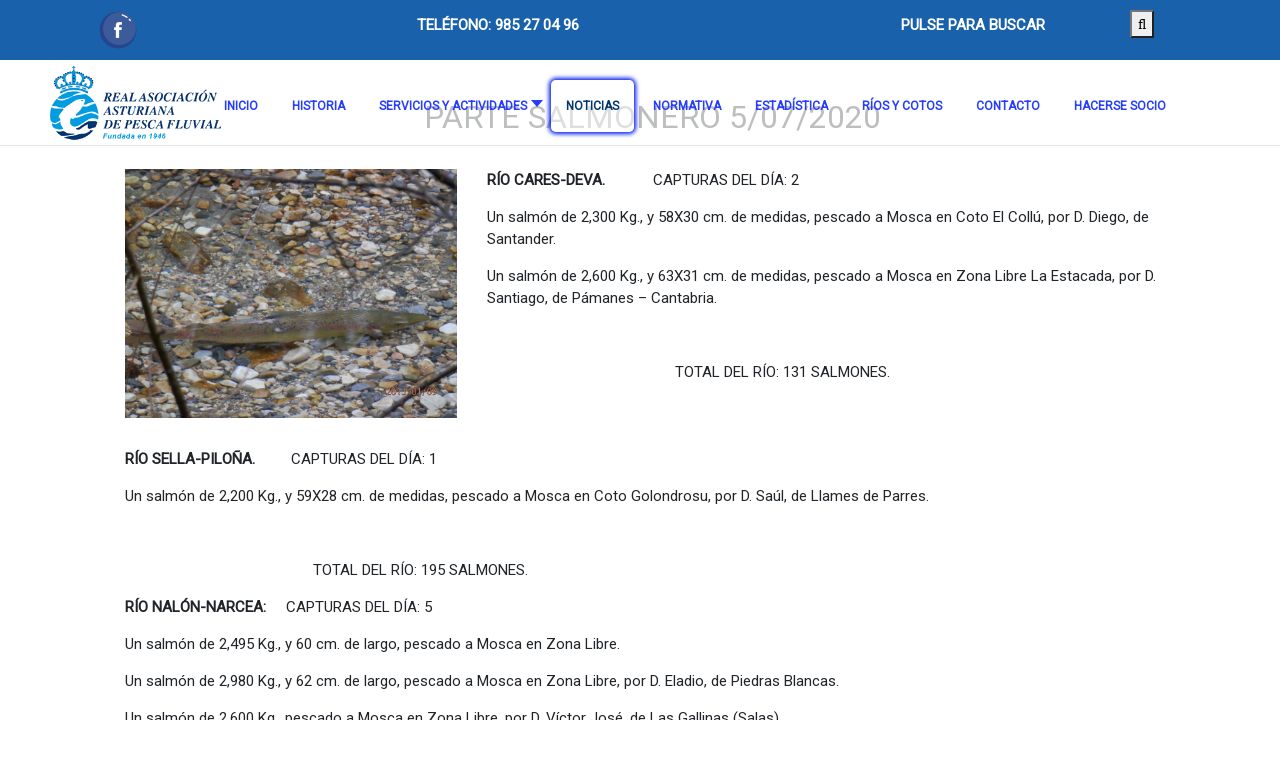

--- FILE ---
content_type: text/html; charset=utf-8
request_url: https://www.asturianadepesca.com/index.php/noticias?view=article&id=54:parte-salmonero-5-07-2020&catid=8
body_size: 16444
content:
<!DOCTYPE html>
<html xmlns="http://www.w3.org/1999/xhtml" class="j4" xml:lang="es-es" lang="es-es" dir="ltr">

<head>
  
  <meta charset="utf-8">
	<meta name="author" content="Paloma">
	<meta name="generator" content="Joomla! - Open Source Content Management">
	<title>PARTE SALMONERO 5/07/2020</title>
	<link href="/images/logo-transparente-favicon.png" rel="shortcut icon" type="image/vnd.microsoft.icon">
<link href="/media/plg_system_itcs_scroll2top/css/plg_scroll2top.css?85e8a0c20c0ea2c0eb1e277d306c411a" rel="stylesheet" />
	<link href="/media/plg_system_itcs_scroll2top/css/ionicons.min.css?85e8a0c20c0ea2c0eb1e277d306c411a" rel="stylesheet" />
	<link href="/media/vendor/joomla-custom-elements/css/joomla-alert.min.css?0.2.0" rel="stylesheet" />
	<link href="/media/t4/optimize/css/8084f9d9af01005adba8bf2a213f12d8.css?6b5f7b9d2f4b5c2920d04ef20df6d8bc" rel="stylesheet" />
	<link href="https://fonts.googleapis.com/css?family=Roboto%3A" rel="stylesheet" />
	<link href="/plugins/system/cookiespolicynotificationbar/assets/css/cpnb-style.min.css" rel="stylesheet" media="all" />
	<link href="/plugins/system/cookiespolicynotificationbar/assets/css/balloon.min.css" rel="stylesheet" media="all" />
	<style>
		.snip1452.custom:hover,.scrollToTop.snip1452.custom:hover [class^="fa-"]::before,.scrollToTop.snip1452.custom:hover [class*="fa-"]::before{color: #ffffff;}
		.snip1452.custom:hover:after{border-color: #ffffff;}
		.scrollToTop{right: 20px;bottom: 20px;}
		.scrollToTop.snip1452::after{background-color: transparent;}		
		</style>
	<style>.sp-page-builder .page-content #section-id-1644415882762{padding-top:0px;padding-right:0px;padding-bottom:10px;padding-left:0px;margin-top:0px;margin-right:0px;margin-bottom:0px;margin-left:0px;box-shadow:0 0 0 0 #ffffff;}#column-id-1644344654383{box-shadow:0 0 0 0 #fff;}#sppb-addon-wrapper-1644344654390 {margin:0px 0px 10px 0px;}#sppb-addon-1644344654390 {box-shadow:0 0 0 0 #ffffff;}#sppb-addon-1644344654390 h2.sppb-addon-title {margin:0px 0px 30px 0px; text-transform:none; padding:0px 0px 0px 0px; }#column-id-1644344654384{box-shadow:0 0 0 0 #fff;}#sppb-addon-wrapper-1644344654393 {margin:0px 0px 30px 0px;}#sppb-addon-1644344654393 {box-shadow:0 0 0 0 #ffffff;}#sppb-addon-1644344654393 .sppb-addon-image-overlay{background-color:rgba(83, 168, 225, 0.5);}#column-id-1644344654385{box-shadow:0 0 0 0 #fff;}#sppb-addon-wrapper-1644344654396 {margin:0px 0px 30px 0px;}#sppb-addon-1644344654396 {box-shadow:0 0 0 0 #ffffff;}#column-id-1644344654386{box-shadow:0 0 0 0 #fff;}#sppb-addon-wrapper-1644344654399 {margin:0px 0px 30px 0px;}#sppb-addon-1644344654399 {box-shadow:0 0 0 0 #ffffff;}</style>
	<style>[data-id="maximenuck114"] .mobilemenuck-item-counter {
	display: inline-block;
	margin: 0 5px;
	padding: 10px;
	font-size: 12px;
	line-height: 0;
	background: rgba(0,0,0,0.3);
	color: #eee;
	border-radius: 10px;
	height: 20px;
	transform: translate(10px,-3px);
	box-sizing: border-box;
}/* Mobile Menu CK - https://www.joomlack.fr */
/* Automatic styles */

.mobilemenuck-bar {display:none;position:relative;left:0;top:0;right:0;z-index:100;}
.mobilemenuck-bar-title {display: block;}
.mobilemenuck-bar-button {cursor:pointer;box-sizing: border-box;position:absolute; top: 0; right: 0;line-height:0.8em;font-family:Segoe UI;text-align: center;}
.mobilemenuck {box-sizing: border-box;width: 100%;}
.mobilemenuck-topbar {position:relative;}
.mobilemenuck-title {display: block;}
.mobilemenuck-button {cursor:pointer;box-sizing: border-box;position:absolute; top: 0; right: 0;line-height:0.8em;font-family:Segoe UI;text-align: center;}
.mobilemenuck a {display:block;text-decoration: none;}
.mobilemenuck a:hover {text-decoration: none;}
.mobilemenuck .mobilemenuck-item > div {position:relative;}
.mobilemenuck-lock-button.mobilemenuck-button {right:45px}
.mobilemenuck-lock-button.mobilemenuck-button svg {max-height:50%;}
.mobilemenuck-lock-button.mobilemenuck-button::after {display: block;content: "";height: 100%;width: 100%;z-index: 1;position: absolute;top: 0;left: 0;}
.mobilemenuck[data-display="flyout"] {overflow: initial !important;}
.mobilemenuck[data-display="flyout"] .level1 + .mobilemenuck-submenu {position:absolute;top:0;left:auto;display:none;height:100vh;left:100%;}
.mobilemenuck[data-display="flyout"] .level2 + .mobilemenuck-submenu {position:absolute;top:0;left:auto;display:none;height:100vh;left:100%;}
.mobilemenuck[data-display="flyout"][data-effect*="slideright"] .level1 + .mobilemenuck-submenu {right:100%;left:auto;}
.mobilemenuck[data-display="flyout"][data-effect*="slideright"] .level2 + .mobilemenuck-submenu {right:100%;left:auto;}
@media screen and (max-width: 640px) {
.mobilemenuck[data-display="flyout"] .level1 + .mobilemenuck-submenu {position:static;width: initial !important;height: initial;}
}
@media screen and (max-width: 1000px) {
.mobilemenuck[data-display="flyout"] .level2 + .mobilemenuck-submenu {position:static;width: initial !important;height: initial;}
}
/* for accordion */
.mobilemenuck-togglericon:after {cursor:pointer;text-align:center;display:block;position: absolute;right: 0;top: 0;content:"+";}
.mobilemenuck .open .mobilemenuck-togglericon:after {content:"-";}

[data-id="maximenuck114"] .mobilemenuck-bar-title {
	background: #FFFFFF;
	color: #1A61AB;
	font-weight: bold;
	text-indent: 20px;
	line-height: 43px;
	font-size: 20px;
}

[data-id="maximenuck114"] .mobilemenuck-bar-title a {
	color: #1A61AB;
	font-weight: bold;
	text-indent: 20px;
	line-height: 43px;
	font-size: 20px;
}

[data-id="maximenuck114"] .mobilemenuck-bar-button {
	background: #1A61AB;
	height: 43px;
	width: 43px;
	color: #FFFFFF;
	margin-right: 0px;
	padding-top: 8px;
	text-align: center;
	font-size: 1.8em;
}

[data-id="maximenuck114"] .mobilemenuck-bar-button a {
	color: #FFFFFF;
	font-size: 1.8em;
}

[data-id="maximenuck114"].mobilemenuck {
	background: #FFFFFF;
	background: rgba(255,255,255,0.8);
	-pie-background: rgba(255,255,255,0.8);
	color: #FFFFFF;
	padding-bottom: 5px;
	font-weight: bold;
	font-size: 1.2em;
}

[data-id="maximenuck114"].mobilemenuck a {
	color: #FFFFFF;
	font-weight: bold;
	font-size: 1.2em;
}

[data-id="maximenuck114"] .mobilemenuck-title {
	background: #1A61AB;
	height: 43px;
	text-indent: 20px;
	line-height: 43px;
	font-size: 16px;
}

[data-id="maximenuck114"] .mobilemenuck-title a {
	text-indent: 20px;
	line-height: 43px;
	font-size: 16px;
}

[data-id="maximenuck114"] .mobilemenuck-button {
	height: 35px;
	width: 45px;
	color: #CCCCCC;
	line-height: 35px;
	font-size: 1.8EM;
}

[data-id="maximenuck114"] .mobilemenuck-button a {
	color: #CCCCCC;
	line-height: 35px;
	font-size: 1.8EM;
}

[data-id="maximenuck114"] .mobilemenuck-item > .level1 {
	background: #1A61AB;
	-moz-border-radius: 5px 5px 5px 5px;
	-o-border-radius: 5px 5px 5px 5px;
	-webkit-border-radius: 5px 5px 5px 5px;
	border-radius: 5px 5px 5px 5px;
	color: #FFFFFF;
	margin-top: 4px;
	margin-right: 4px;
	margin-bottom: 4px;
	margin-left: 4px;
	padding-left: 15px;
	line-height: 35px;
	font-size: 14px;
}

[data-id="maximenuck114"] .mobilemenuck-item > .level1 a {
	color: #FFFFFF;
	line-height: 35px;
	font-size: 14px;
}

[data-id="maximenuck114"] .mobilemenuck-item > .level1:hover, [data-id="maximenuck114"] .mobilemenuck-item > .level1.open {
	font-size: 14px;
}

[data-id="maximenuck114"] .mobilemenuck-item > .level1:hover, [data-id="maximenuck114"] .mobilemenuck-item > .level1.open a {
	font-size: 14px;
}

[data-id="maximenuck114"] .mobilemenuck-item > .level1.active {
	font-size: 14px;
}

[data-id="maximenuck114"] .mobilemenuck-item > .level1.active a {
	font-size: 14px;
}

[data-id="maximenuck114"] .mobilemenuck-item > .level2 {
	background: #FFFFFF;
	-moz-border-radius: 5px 5px 5px 5px;
	-o-border-radius: 5px 5px 5px 5px;
	-webkit-border-radius: 5px 5px 5px 5px;
	border-radius: 5px 5px 5px 5px;
	color: #000000;
	margin-top: 4px;
	margin-right: 4px;
	margin-bottom: 4px;
	margin-left: 4px;
	padding-left: 25px;
	line-height: 35px;
	font-size: 14px;
}

[data-id="maximenuck114"] .mobilemenuck-item > .level2 a {
	color: #000000;
	line-height: 35px;
	font-size: 14px;
}

[data-id="maximenuck114"] .level2 + .mobilemenuck-submenu .mobilemenuck-item > div {
	background: #689332;
	-moz-border-radius: 5px 5px 5px 5px;
	-o-border-radius: 5px 5px 5px 5px;
	-webkit-border-radius: 5px 5px 5px 5px;
	border-radius: 5px 5px 5px 5px;
	color: #FFFFFF;
	margin-top: 4px;
	margin-right: 4px;
	margin-bottom: 4px;
	margin-left: 4px;
	padding-left: 35px;
	line-height: 35px;
	font-size: 14px;
}

[data-id="maximenuck114"] .level2 + .mobilemenuck-submenu .mobilemenuck-item > div a {
	color: #FFFFFF;
	line-height: 35px;
	font-size: 14px;
}

[data-id="maximenuck114"] .mobilemenuck-togglericon:after {
	background: #000000;
	background: rgba(0,0,0,0.25);
	-pie-background: rgba(0,0,0,0.25);
	-moz-border-radius: 0px 5px 5px 0px;
	-o-border-radius: 0px 5px 5px 0px;
	-webkit-border-radius: 0px 5px 5px 0px;
	border-radius: 0px 5px 5px 0px;
	height: 35px;
	width: 35px;
	padding-right: 5px;
	padding-left: 5px;
	line-height: 35px;
	font-size: 1.7em;
}

[data-id="maximenuck114"] .mobilemenuck-togglericon:after a {
	line-height: 35px;
	font-size: 1.7em;
}
.mobilemaximenuck div span.descck {
    padding-left: 10px;
    font-size: 12px;
}.mobilemenuck-logo { text-align: center; }.mobilemenuck-logo-left { text-align: left; }.mobilemenuck-logo-right { text-align: right; }.mobilemenuck-logo a { display: inline-block; }</style>
	<style>div#maximenuck114 .titreck-text {
	flex: 1;
}

div#maximenuck114 .maximenuck.rolloveritem  img {
	display: none !important;
}
@media screen and (max-width: 1200px) {div#maximenuck114 ul.maximenuck li.maximenuck.nomobileck, div#maximenuck114 .maxipushdownck ul.maximenuck2 li.maximenuck.nomobileck { display: none !important; }
	div#maximenuck114.maximenuckh {
        height: auto !important;
    }
	
	div#maximenuck114.maximenuckh li.maxiFancybackground {
		display: none !important;
	}

    div#maximenuck114.maximenuckh ul:not(.noresponsive) {
        height: auto !important;
        padding-left: 0 !important;
        /*padding-right: 0 !important;*/
    }

    div#maximenuck114.maximenuckh ul:not(.noresponsive) li {
        float :none !important;
        width: 100% !important;
		box-sizing: border-box;
        /*padding-right: 0 !important;*/
		padding-left: 0 !important;
		padding-right: 0 !important;
        margin-right: 0 !important;
    }

    div#maximenuck114.maximenuckh ul:not(.noresponsive) li > div.floatck {
        width: 100% !important;
		box-sizing: border-box;
		right: 0 !important;
		left: 0 !important;
		margin-left: 0 !important;
		position: relative !important;
		/*display: none;
		height: auto !important;*/
    }
	
	div#maximenuck114.maximenuckh ul:not(.noresponsive) li:hover > div.floatck {
		position: relative !important;
		margin-left: 0 !important;
    }

    div#maximenuck114.maximenuckh ul:not(.noresponsive) div.floatck div.maximenuck2 {
        width: 100% !important;
    }

    div#maximenuck114.maximenuckh ul:not(.noresponsive) div.floatck div.floatck {
        width: 100% !important;
        margin: 20px 0 0 0 !important;
    }
	
	div#maximenuck114.maximenuckh ul:not(.noresponsive) div.floatck div.maxidrop-main {
        width: 100% !important;
    }

    div#maximenuck114.maximenuckh ul:not(.noresponsive) li.maximenucklogo img {
        display: block !important;
        margin-left: auto !important;
        margin-right: auto !important;
        float: none !important;
    }
	
	
	/* for vertical menu  */
	div#maximenuck114.maximenuckv {
        height: auto !important;
    }
	
	div#maximenuck114.maximenuckh li.maxiFancybackground {
		display: none !important;
	}

    div#maximenuck114.maximenuckv ul:not(.noresponsive) {
        height: auto !important;
        padding-left: 0 !important;
        /*padding-right: 0 !important;*/
    }

    div#maximenuck114.maximenuckv ul:not(.noresponsive) li {
        float :none !important;
        width: 100% !important;
        /*padding-right: 0 !important;*/
		padding-left: 0 !important;
        margin-right: 0 !important;
    }

    div#maximenuck114.maximenuckv ul:not(.noresponsive) li > div.floatck {
        width: 100% !important;
		right: 0 !important;
		margin-left: 0 !important;
		margin-top: 0 !important;
		position: relative !important;
		left: 0 !important;
		/*display: none;
		height: auto !important;*/
    }
	
	div#maximenuck114.maximenuckv ul:not(.noresponsive) li:hover > div.floatck {
		position: relative !important;
		margin-left: 0 !important;
    }

    div#maximenuck114.maximenuckv ul:not(.noresponsive) div.floatck div.maximenuck2 {
        width: 100% !important;
    }

    div#maximenuck114.maximenuckv ul:not(.noresponsive) div.floatck div.floatck {
        width: 100% !important;
        margin: 20px 0 0 0 !important;
    }
	
	div#maximenuck114.maximenuckv ul:not(.noresponsive) div.floatck div.maxidrop-main {
        width: 100% !important;
    }

    div#maximenuck114.maximenuckv ul:not(.noresponsive) li.maximenucklogo img {
        display: block !important;
        margin-left: auto !important;
        margin-right: auto !important;
        float: none !important;
    }
}
	
@media screen and (min-width: 1201px) {
	div#maximenuck114 ul.maximenuck li.maximenuck.nodesktopck, div#maximenuck114 .maxipushdownck ul.maximenuck2 li.maximenuck.nodesktopck { display: none !important; }
}/*---------------------------------------------
---	 WCAG				                ---
----------------------------------------------*/
#maximenuck114.maximenuck-wcag-active .maximenuck-toggler-anchor ~ ul {
    display: block !important;
}

#maximenuck114 .maximenuck-toggler-anchor {
	height: 0;
	opacity: 0;
	overflow: hidden;
	display: none;
}
div#maximenuck114.maximenuckh ul.maximenuck div.maxidrop-main, div#maximenuck114.maximenuckh ul.maximenuck li div.maxidrop-main { width: 220px; } 
div#maximenuck114.maximenuckh ul.maximenuck div.floatck, div#maximenuck114.maximenuckh ul.maximenuck li.maximenuck div.floatck { margin-left: -45px; } 
div#maximenuck114.maximenuckh ul.maximenuck div.floatck, div#maximenuck114.maximenuckh ul.maximenuck li.maximenuck div.floatck { margin-top: 14px; } 
div#maximenuck114.maximenuckh ul.maximenuck li.maximenuck.level1.parent > a:after, div#maximenuck114.maximenuckh ul.maximenuck li.maximenuck.level1.parent > span.separator:after { border-top-color: #263CFF;color: #263CFF;display:block;position:absolute;} 
div#maximenuck114.maximenuckh ul.maximenuck li.maximenuck.level1.parent:hover > a:after, div#maximenuck114.maximenuckh ul.maximenuck li.maximenuck.level1.parent:hover > span.separator:after { border-top-color: #04386B;color: #04386B;} 
div#maximenuck114.maximenuckh ul.maximenuck li.maximenuck.level1 li.maximenuck.parent > a:after, div#maximenuck114.maximenuckh ul.maximenuck li.maximenuck.level1 li.maximenuck.parent > span.separator:after,
	div#maximenuck114 .maxipushdownck li.maximenuck.parent > a:after, div#maximenuck114 .maxipushdownck li.maximenuck.parent > span.separator:after { border-left-color: #263CFF;color: #263CFF;} 
div#maximenuck114.maximenuckh ul.maximenuck li.maximenuck.level1 li.maximenuck.parent:hover > a:after, div#maximenuck114.maximenuckh ul.maximenuck li.maximenuck.level1 li.maximenuck.parent:hover > span.separator:after,
	div#maximenuck114 .maxipushdownck li.maximenuck.parent:hover > a:after, div#maximenuck114 .maxipushdownck li.maximenuck.parent:hover > span.separator:after { border-color: transparent transparent transparent #04386B;color: #04386B;} 
div#maximenuck114.maximenuckh ul.maximenuck { padding-top: 0px;background: rgba(255,255,255,0);background-color: rgba(255,255,255,0);text-align: center; } 
div#maximenuck114.maximenuckh ul.maximenuck li.maximenuck.level1, div#maximenuck114.maximenuckh ul.maximenuck li.maximenuck.level1.parent { margin-top: 20px;margin-right: 2px;margin-left: 2px;background: rgba(255,255,255,0);background-color: rgba(255,255,255,0); } 
div#maximenuck114.maximenuckh ul.maximenuck li.maximenuck.level1 > a, div#maximenuck114.maximenuckh ul.maximenuck li.maximenuck.level1 > span.separator {  } 
div#maximenuck114.maximenuckh ul.maximenuck li.maximenuck.level1 > a span.titreck, div#maximenuck114.maximenuckh ul.maximenuck li.maximenuck.level1 > span.separator span.titreck { color: #263CFF;font-size: 12px;font-weight: bold; } 
div#maximenuck114.maximenuckh ul.maximenuck li.maximenuck.level1.active, div#maximenuck114.maximenuckh ul.maximenuck li.maximenuck.level1.parent.active, 
div#maximenuck114.maximenuckh ul.maximenuck li.maximenuck.level1:hover, div#maximenuck114.maximenuckh ul.maximenuck li.maximenuck.level1.parent:hover { background: rgba(255,255,255,0.5);background-color: rgba(255,255,255,0.5);-moz-border-radius: 5px 5px 5px 5px;-webkit-border-radius: 5px 5px 5px 5px;border-radius: 5px 5px 5px 5px;-moz-box-shadow: 0px 0px 4px 2px #021AF0;-webkit-box-shadow: 0px 0px 4px 2px #021AF0;box-shadow: 0px 0px 4px 2px #021AF0; } 
div#maximenuck114.maximenuckh ul.maximenuck li.maximenuck.level1.active > a, div#maximenuck114.maximenuckh ul.maximenuck li.maximenuck.level1.active > span, 
div#maximenuck114.maximenuckh ul.maximenuck li.maximenuck.level1:hover > a, div#maximenuck114.maximenuckh ul.maximenuck li.maximenuck.level1:hover > span.separator {  } 
div#maximenuck114.maximenuckh ul.maximenuck li.maximenuck.level1.active > a span.titreck, div#maximenuck114.maximenuckh ul.maximenuck li.maximenuck.level1.active > span.separator span.titreck, 
div#maximenuck114.maximenuckh ul.maximenuck li.maximenuck.level1:hover > a span.titreck, div#maximenuck114.maximenuckh ul.maximenuck li.maximenuck.level1:hover > span.separator span.titreck { color: #04386B;text-shadow: none; } 
div#maximenuck114.maximenuckh ul.maximenuck li.maximenuck div.floatck, div#maximenuck114.maximenuckh ul.maximenuck li.maximenuck div.floatck div.floatck,
div#maximenuck114 .maxipushdownck div.floatck { background: rgba(255,255,255,0.9);background-color: rgba(255,255,255,0.9);-moz-border-radius: 0px 0px 10px 10px;-webkit-border-radius: 0px 0px 10px 10px;border-radius: 0px 0px 10px 10px; } 
div#maximenuck114.maximenuckh ul.maximenuck li.maximenuck.level1 li.maximenuck:not(.headingck), div#maximenuck114 li.maximenuck.maximenuflatlistck:not(.level1):not(.headingck),
div#maximenuck114 .maxipushdownck li.maximenuck:not(.headingck) { text-align: center; } 
div#maximenuck114.maximenuckh ul.maximenuck li.maximenuck.level1 li.maximenuck:not(.headingck) > a, div#maximenuck114 li.maximenuck.maximenuflatlistck:not(.level1):not(.headingck) > a,
div#maximenuck114 .maxipushdownck li.maximenuck:not(.headingck) > a, div#maximenuck114.maximenuckh ul.maximenuck li.maximenuck.level1 li.maximenuck:not(.headingck) > span.separator, div#maximenuck114 li.maximenuck.maximenuflatlistck:not(.level1):not(.headingck) > span.separator,
div#maximenuck114 .maxipushdownck li.maximenuck:not(.headingck) > span.separator {  } 
div#maximenuck114.maximenuckh ul.maximenuck li.maximenuck.level1 li.maximenuck > a span.titreck, div#maximenuck114.maximenuckh ul.maximenuck li.maximenuck.level1 li.maximenuck > span.separator span.titreck, div#maximenuck114 li.maximenuck.maximenuflatlistck:not(.level1) span.titreck,
div#maximenuck114 .maxipushdownck li.maximenuck > a span.titreck, div#maximenuck114 .maxipushdownck li.maximenuck > span.separator span.titreck { color: #263CFF;font-weight: bold; } 
div#maximenuck114.maximenuckh ul.maximenuck li.maximenuck.level2.active:not(.headingck), div#maximenuck114.maximenuckh ul.maximenuck li.maximenuck.level2.parent.active:not(.headingck), div#maximenuck114 li.maximenuck.maximenuflatlistck.active:not(.level1):not(.headingck),
div#maximenuck114 ul.maximenuck li.maximenuck.level1 li.maximenuck:not(.headingck):hover, div#maximenuck114 li.maximenuck.maximenuflatlistck:hover:not(.level1):not(.headingck):hover,
div#maximenuck114 .maxipushdownck li.maximenuck:not(.headingck):hover { -moz-border-radius: 5px 5px 5px 5px;-webkit-border-radius: 5px 5px 5px 5px;border-radius: 5px 5px 5px 5px;-moz-box-shadow: 0px 0px 4px 0px #021AF0;-webkit-box-shadow: 0px 0px 4px 0px #021AF0;box-shadow: 0px 0px 4px 0px #021AF0;border-top: #1443FF 1px solid ;border-right: #1443FF 1px solid ;border-bottom: #1443FF 1px solid ;border-left: #1443FF 1px solid ; } 
div#maximenuck114.maximenuckh ul.maximenuck li.maximenuck.level2.active:not(.headingck), div#maximenuck114.maximenuckh ul.maximenuck li.maximenuck.level2.parent.active:not(.headingck), div#maximenuck114 li.maximenuck.maximenuflatlistck.active:not(.level1):not(.headingck),
div#maximenuck114 ul.maximenuck li.maximenuck.level1 li.maximenuck:not(.headingck):hover > a, div#maximenuck114 li.maximenuck.maximenuflatlistck:hover:not(.level1):not(.headingck):hover > a,
div#maximenuck114 .maxipushdownck li.maximenuck:not(.headingck):hover > a, div#maximenuck114 ul.maximenuck li.maximenuck.level1 li.maximenuck:not(.headingck):hover > span.separator, div#maximenuck114 li.maximenuck.maximenuflatlistck:hover:not(.level1):not(.headingck):hover > span.separator,
div#maximenuck114 .maxipushdownck li.maximenuck:not(.headingck):hover > span.separator {  } 
div#maximenuck114.maximenuckh ul.maximenuck li.maximenuck.level2.active > a span.titreck, div#maximenuck114.maximenuckh ul.maximenuck li.maximenuck.level2.active > span.separator span.titreck, div#maximenuck114 li.maximenuck.maximenuflatlistck.active:not(.level1) span.titreck,
div#maximenuck114.maximenuckh ul.maximenuck li.maximenuck.level1 li.maximenuck:hover > a span.titreck, div#maximenuck114.maximenuckh ul.maximenuck li.maximenuck.level1 li.maximenuck:hover > span.separator span.titreck, div#maximenuck114 li.maximenuck.maximenuflatlistck:hover:not(.level1) span.titreck,
div#maximenuck114 .maxipushdownck li.maximenuck:hover > a span.titreck, div#maximenuck114 .maxipushdownck li.maximenuck:hover > span.separator span.titreck { color: #04386B; } </style>
	<style>#maximenuck114-mobile-bar, #maximenuck114-mobile-bar-wrap-topfixed { display: none; }
	@media only screen and (max-width:1200px){
	#maximenuck114 { display: none !important; }
	#maximenuck114-mobile-bar, #maximenuck114-mobile-bar-wrap-topfixed { display: block; }
	.mobilemenuck-hide {display: none !important;}
    body { padding-top: 40px !important; } }</style>
	<style>.md-overlay{background: rgba(14, 32, 145, 0.8);}.md-content {color: #ffffff;background: #3c98e8;}.searchresult ul li{color: #ffffff;}</style>
	<style>

/* BEGIN: Cookies Policy Notification Bar - J! system plugin (Powered by: Web357.com) */
.cpnb-outer { border-color: rgba(32, 34, 38, 1); }
.cpnb-outer.cpnb-div-position-top { border-bottom-width: 1px; }
.cpnb-outer.cpnb-div-position-bottom { border-top-width: 1px; }
.cpnb-outer.cpnb-div-position-top-left, .cpnb-outer.cpnb-div-position-top-right, .cpnb-outer.cpnb-div-position-bottom-left, .cpnb-outer.cpnb-div-position-bottom-right { border-width: 1px; }
.cpnb-message { color: #f1f1f3; }
.cpnb-message a { color: #ffffff }
.cpnb-button, .cpnb-button-ok, .cpnb-m-enableAllButton { -webkit-border-radius: 4px; -moz-border-radius: 4px; border-radius: 4px; font-size: 12px; color: #ffffff; background-color: rgba(59, 137, 199, 1); }
.cpnb-button:hover, .cpnb-button:focus, .cpnb-button-ok:hover, .cpnb-button-ok:focus, .cpnb-m-enableAllButton:hover, .cpnb-m-enableAllButton:focus { color: #ffffff; background-color: rgba(49, 118, 175, 1); }
.cpnb-button-decline, .cpnb-button-delete, .cpnb-button-decline-modal, .cpnb-m-DeclineAllButton { color: #ffffff; background-color: rgba(119, 31, 31, 1); }
.cpnb-button-decline:hover, .cpnb-button-decline:focus, .cpnb-button-delete:hover, .cpnb-button-delete:focus, .cpnb-button-decline-modal:hover, .cpnb-button-decline-modal:focus, .cpnb-m-DeclineAllButton:hover, .cpnb-m-DeclineAllButton:focus { color: #ffffff; background-color: rgba(175, 38, 20, 1); }
.cpnb-button-cancel, .cpnb-button-reload, .cpnb-button-cancel-modal { color: #ffffff; background-color: rgba(90, 90, 90, 1); }
.cpnb-button-cancel:hover, .cpnb-button-cancel:focus, .cpnb-button-reload:hover, .cpnb-button-reload:focus, .cpnb-button-cancel-modal:hover, .cpnb-button-cancel-modal:focus { color: #ffffff; background-color: rgba(54, 54, 54, 1); }
.cpnb-button-settings, .cpnb-button-settings-modal { color: #ffffff; background-color: rgba(90, 90, 90, 1); }
.cpnb-button-settings:hover, .cpnb-button-settings:focus, .cpnb-button-settings-modal:hover, .cpnb-button-settings-modal:focus { color: #ffffff; background-color: rgba(54, 54, 54, 1); }
.cpnb-button-more-default, .cpnb-button-more-modal { color: #ffffff; background-color: rgba(123, 138, 139, 1); }
.cpnb-button-more-default:hover, .cpnb-button-more-modal:hover, .cpnb-button-more-default:focus, .cpnb-button-more-modal:focus { color: #ffffff; background-color: rgba(105, 118, 119, 1); }
.cpnb-m-SaveChangesButton { color: #ffffff; background-color: rgba(133, 199, 136, 1); }
.cpnb-m-SaveChangesButton:hover, .cpnb-m-SaveChangesButton:focus { color: #ffffff; background-color: rgba(96, 153, 100, 1); }
/* center alignment */
.cpnb-message { text-align: center; float: none; display: inline-block; }
.cpnb-buttons { display: inline-block; float: none; margin-left: 20px; }
@media (max-width: 1580px) {
  .cpnb-message { float: none; display: block; width: 100%; display: block; clear: both; margin-bottom: 15px; }
  .cpnb-buttons { float: none; display: block; width: 100%; clear: both; text-align: center; margin-top: 0; margin-left: 0; margin-bottom: 10px; right: 0; position: relative; }
}
@media only screen and (max-width: 600px) {
.cpnb-left-menu-toggle::after, .cpnb-left-menu-toggle-button {
content: "Categories";
}
}
/* END: Cookies Policy Notification Bar - J! system plugin (Powered by: Web357.com) */
</style>
<script src="/media/vendor/jquery/js/jquery.min.js?3.7.1"></script>
	<script src="/media/legacy/js/jquery-noconflict.min.js?647005fc12b79b3ca2bb30c059899d5994e3e34d"></script>
	<script src="/media/vendor/jquery-migrate/js/jquery-migrate.min.js?3.4.1"></script>
	<script src="/plugins/system/t4/themes/base/vendors/bootstrap/js/bootstrap.bundle.min.js?85e8a0c20c0ea2c0eb1e277d306c411a"></script>
	<script type="application/json" class="joomla-script-options new">{"joomla.jtext":{"ERROR":"Error","MESSAGE":"Mensaje","NOTICE":"Aviso","WARNING":"Advertencia","JCLOSE":"Cerrar","JOK":"OK","JOPEN":"Abrir"},"system.paths":{"root":"","rootFull":"https:\/\/www.asturianadepesca.com\/","base":"","baseFull":"https:\/\/www.asturianadepesca.com\/"},"csrf.token":"68c86d7f4bab49727ca768e83228b928"}</script>
	<script src="/media/system/js/core.min.js?37ffe4186289eba9c5df81bea44080aff77b9684"></script>
	<script src="/media/system/js/messages-es5.min.js?c29829fd2432533d05b15b771f86c6637708bd9d" nomodule defer></script>
	<script src="/media/plg_system_itcs_scroll2top/js/plg_scroll2top.js?85e8a0c20c0ea2c0eb1e277d306c411a" defer></script>
	<script src="/media/system/js/messages.min.js?7f7aa28ac8e8d42145850e8b45b3bc82ff9a6411" type="module"></script>
	<script src="/media/t4/optimize/js/466b062e0af74a8f951c799d63a2a4b6.js?f6037f78ba7da6d05fed7c7d08daa2cc"></script>
	<script src="/plugins/system/cookiespolicynotificationbar/assets/js/cookies-policy-notification-bar.min.js" defer></script>
	<script>jQuery(document).ready(function(){new Maximenuck('#maximenuck114', {fxtransition : 'linear',dureeIn : 100,dureeOut : 100,menuID : 'maximenuck114',testoverflow : '0',orientation : 'horizontal',behavior : 'mouseover',opentype : 'open',offcanvaswidth : '300px',offcanvasbacktext : 'Back',fxdirection : 'normal',directionoffset1 : '30',directionoffset2 : '30',showactivesubitems : '0',ismobile : 0,menuposition : '0',effecttype : 'dropdown',topfixedeffect : '1',topfixedoffset : '',clickclose : '0',closeclickoutside : '0',fxduration : 600});});</script>
	<script>jQuery(document).ready(function(){new FancyMaximenuck('#maximenuck114', {fancyTransition : 'linear',fancyDuree : 500});});</script>
	<script>jQuery(document).ready(function(){ new MobileMenuCK(jQuery('#maximenuck114'), {menubarbuttoncontent : '&#x2261;',topbarbuttoncontent : '×',showmobilemenutext : 'default',mobilemenutext : 'Menu',container : 'topfixed',detectiontype : 'resolution',resolution : '1200',usemodules : '0',useimages : '1',showlogo : '1',showdesc : '0',displaytype : 'accordion',displayeffect : 'sliderightover',menuwidth : '250',openedonactiveitem : '0',mobilebackbuttontext : 'Back',menuselector : 'ul.maximenuck',uriroot : '',tooglebarevent : 'click',tooglebaron : 'all',logo_source : 'custom',logo_image : 'images/logo-mobile.png#joomlaImage://local-images/logo-mobile.png?width=257&height=115',logo_link : '',logo_alt : '',logo_position : 'center',logo_width : '250',logo_height : '',logo_margintop : '',logo_marginright : '',logo_marginbottom : '',logo_marginleft : '',topfixedeffect : 'always',lock_button : '0',lock_forced : '0',accordion_use_effects : '1',accordion_toggle : '0',show_icons : '0',counter : '0',hide_desktop : '1',menuid : 'maximenuck114',merge : '',beforetext : '',aftertext : '',mergeorder : '',logo_where : '1',logoimage : 'images/logo-mobile.png#joomlaImage://local-images/logo-mobile.png?width=257&height=115',uriroot : ''}); });</script>
	<script>jQuery( document ).ready(function() {
// quick search regex
var qsRegex;

// use value of search field to filter
var quicksearch = jQuery('#jmg-search-input').keyup( debounce( function() {

  jQuery('.jmg-backdrop').addClass('in');

  qsRegex = quicksearch.val();
	var request = {
              'option' 		: 'com_ajax',
              'module' 		: 'jmglivesearch',
              'data'   		: qsRegex,
			  'imgsource'	: 'image_intro',
			  'limit'		: '20',
			  'ordering'		: 'ordering DESC',
              'format' 		: 'raw'
          };
	jQuery.ajax({
			//url: 'index.php',
			type: 'post',
			data: request,
			dataType: 'html',
			async: true,
			success: function(response){
				jQuery('.searchresult').html(jQuery(response));
				jQuery('.jmg-backdrop').removeClass('in');
			}
	});	
	
	
}, 500 ) );

// debounce so filtering doesn't happen every millisecond
function debounce( fn, threshold ) {
  var timeout;
  threshold = threshold || 100;
  return function debounced() {
    clearTimeout( timeout );
    var args = arguments;
    var _this = this;
    function delayed() {
      fn.apply( _this, args );
    }
    timeout = setTimeout( delayed, threshold );
  };
}

function preloader(){
     jQuery(".jmg-backdrop").addClass("in");
}
})</script>
	<script>

// BEGIN: Cookies Policy Notification Bar - J! system plugin (Powered by: Web357.com)
var cpnb_config = {"w357_joomla_caching":0,"w357_position":"bottom","w357_show_close_x_icon":"1","w357_hide_after_time":"yes","w357_duration":"60","w357_animate_duration":"1000","w357_limit":"0","w357_message":"Utilizamos cookies propias y de terceros para realizar el análisis de la navegación de los usuarios y mejorar nuestros servicios. Al pulsar Acepto consiente dichas cookies. Puede obtener más información, o bien conocer cómo cambiar la configuración, pulsando en Más Información","w357_display_ok_btn":"1","w357_buttonText":"Acepto","w357_display_decline_btn":"1","w357_buttonDeclineText":"Rechazo","w357_display_cancel_btn":"0","w357_buttonCancelText":"Cancel","w357_display_settings_btn":"1","w357_buttonSettingsText":"Configuración","w357_buttonMoreText":"Más información","w357_buttonMoreLink":"","w357_display_more_info_btn":"1","w357_fontColor":"#f1f1f3","w357_linkColor":"#ffffff","w357_fontSize":"12px","w357_backgroundColor":"rgba(50, 58, 69, 1)","w357_borderWidth":"1","w357_body_cover":"1","w357_overlay_state":"1","w357_overlay_color":"rgba(10, 10, 10, 0.3)","w357_height":"auto","w357_cookie_name":"cookiesDirective","w357_link_target":"_self","w357_popup_width":"800","w357_popup_height":"600","w357_customText":"\u003Ch1\u003EPolítica de Cookies\u003C\/h1\u003E\r\n\u003Chr \/\u003E\r\n\u003Cp\u003E\u003Cstrong\u003E\u003Cem\u003E \u003C\/em\u003E\u003C\/strong\u003E\u003C\/p\u003E\r\n\u003Cp\u003EEn la Real Asociación de Pesca Fluvial Asturiana, utilizamos las cookies u otros archivos de funcionalidad similar (en adelante, “cookies”) para prestarle un mejor servicio y proporcionarle una mejor experiencia de navegación. Custom Maniac Designs. es responsable de las cookies y del tratamiento de los datos obtenidos a través de estas, ya sean propias o de terceros, decidiendo sobre la finalidad, contenido y uso del tratamiento de la información recabada.\u003C\/p\u003E\r\n\u003Cp\u003EEl objetivo de esta política es informarle de manera clara y detallada de qué es una cookie, cuál es su finalidad, qué tipo de cookies utilizamos y cómo configurarlas o en su caso deshabilitarlas.\u003C\/p\u003E\r\n\u003Cp\u003E\u003Cstrong\u003E\u003Cem\u003E¿Qué son las cookies?\u003C\/em\u003E\u003C\/strong\u003E\u003C\/p\u003E\r\n\u003Cp\u003EUna cookie es un pequeño archivo de texto que se almacena en su navegador cuando visita nuestra página web y que guarda información sobre la navegación que realiza para hacer más eficiente la experiencia de usuario. Algunas cookies resultan esenciales para el buen funcionamiento de las páginas web, como es el caso de las cookies técnicas o de personalización de la interfaz de usuario, aunque otras, como las cookies de análisis o las de publicidad comportamental, requieren que le informemos y recabar el consentimiento sobre su uso.\u003C\/p\u003E\r\n\u003Cp\u003EA continuación, y con el objetivo de que pueda prestar un consentimiento plenamente informado, le detallamos la información de en qué consiste y cuál es la finalidad de cada tipo de cookie\u003C\/p\u003E\r\n\u003Cp\u003ELas \u003Cstrong\u003Ecookies técnicas\u003C\/strong\u003E son aquellas que permiten al usuario la navegación a través de una página web, plataforma o aplicación y la utilización de las diferentes opciones o servicios que en ella existan, incluyendo la gestión y operativa de la página web y habilitar sus funciones y servicios, como, por ejemplo, identificar la sesión, acceder a partes de acceso restringido, recordar los elementos que integran un pedido, realizar el proceso de compra de un pedido, gestionar el pago, … La página web no puede funcionar adecuadamente sin estas cookies por lo que se consideran necesarias.\u003C\/p\u003E\r\n\u003Cp\u003ELas \u003Cstrong\u003Ecookies de preferencias\u003C\/strong\u003E o \u003Cstrong\u003Epersonalización\u003C\/strong\u003E permiten a la página web recordar información que cambia la forma en que la página se comporta o el aspecto que tiene de modo que el usuario acceda al servicio con determinadas características que pueden diferenciar su experiencia de la de otros usuarios, como, por ejemplo, el idioma, el número de resultados a mostrar cuando el usuario realiza una búsqueda o la región en la que el usuario se encuentra. Si es el propio usuario quien elige esas características, por ejemplo, marcando la bandera del idioma, se considera un servicio expresamente solicitado siempre y cuando las cookies obedezcan exclusivamente a la finalidad seleccionada de personalización.\u003C\/p\u003E\r\n\u003Cp\u003ELas \u003Cstrong\u003Ecookies de análisis\u003C\/strong\u003E o \u003Cstrong\u003Emedición\u003C\/strong\u003E son aquellas que permiten comprender cómo interactúan los visitantes con las páginas web y así realizar el análisis estadístico del uso que hacen los usuarios de la web de los servicios prestados. La información recogida se utiliza en la medición de la actividad de los sitios web o aplicación con el fin de introducir mejoras en los productos y servicios ofrecidos por el responsable.\u003C\/p\u003E\r\n\u003Cp\u003ELas \u003Cstrong\u003Ecookies de marketing\u003C\/strong\u003E o \u003Cstrong\u003Epublicidad comportamental\u003C\/strong\u003E almacenan información del comportamiento de los usuarios obtenida a través de la observación continuada de sus hábitos de navegación, lo que permite desarrollar un perfil específico para mostrar anuncios relevantes y atractivos para el usuario individual, y por lo tanto, más valiosos para los terceros anunciantes.\u003C\/p\u003E\r\n\u003Cp\u003E\u003Cstrong\u003E\u003Cem\u003E¿Para qué utiliza las cookies esta página web y cuáles son?\u003C\/em\u003E\u003C\/strong\u003E\u003C\/p\u003E\r\n\u003Cp\u003EEl detalle de las cookies utilizadas en esta página web es el siguiente:\u003C\/p\u003E\r\n\u003Cp\u003EEjemplo:\u003C\/p\u003E\r\n\u003Ctable\u003E\r\n\u003Ctbody\u003E\r\n\u003Ctr\u003E\r\n\u003Ctd\u003E\r\n\u003Cp\u003E\u003Cstrong\u003ECookies\u003C\/strong\u003E\u003C\/p\u003E\r\n\u003C\/td\u003E\r\n\u003Ctd\u003E\u003Cstrong\u003EPropias\u003Cbr \/\u003E\u003C\/strong\u003E\u003C\/td\u003E\r\n\u003Ctd\u003E\r\n\u003Cp\u003E\u003Cspan style=\u0022color: #c0c0c0;\u0022\u003E\u003Cspan style=\u0022color: #000000;\u0022\u003EEste Web utiliza tanto cookies temporales de sesión como cookies permanentes. Las cookies de sesión almacenan datos únicamente mientras el usuario accede al Web y \u003C\/span\u003E\u003C\/span\u003E\u003Cspan style=\u0022color: #c0c0c0;\u0022\u003E\u003Cspan style=\u0022color: #000000;\u0022\u003Elas cookies permanentes\u003C\/span\u003E\u003C\/span\u003E\u003Cspan style=\u0022color: #c0c0c0;\u0022\u003E \u003Cspan style=\u0022color: #000000;\u0022\u003Ealmacenan los datos en el terminal para que sean accedidos y utilizados en más de una sesión.\u003C\/span\u003E\u003C\/span\u003E\u003C\/p\u003E\r\n\u003C\/td\u003E\r\n\u003Ctd\u003E\r\n\u003Cp\u003E\u003Cstrong\u003E \u003C\/strong\u003E\u003C\/p\u003E\r\n\u003C\/td\u003E\r\n\u003C\/tr\u003E\r\n\u003Ctr\u003E\r\n\u003Ctd\u003E\u003Cstrong\u003ECookies\u003C\/strong\u003E\u003C\/td\u003E\r\n\u003Ctd\u003E\u003Cstrong\u003ETécnicas\u003C\/strong\u003E\u003C\/td\u003E\r\n\u003Ctd\u003E\u003Cspan style=\u0022color: #000000;\u0022\u003ESon aquéllas que permiten al usuario la navegación a través de la página Web o aplicación y la utilización de las diferentes opciones o servicios que en ella existen. Por ejemplo, controlar el tráfico y la comunicación de datos, identificar la sesión, acceder a las partes Web de acceso restringido, recordar los elementos que integran un pedido, realizar la solicitud de inscripción o participación en un evento, utilizar elementos de seguridad durante la navegación y almacenar contenidos para la difusión de videos o sonido.\u003C\/span\u003E\u003C\/td\u003E\r\n\u003Ctd\u003E\u003Cstrong\u003E \u003C\/strong\u003E\u003C\/td\u003E\r\n\u003C\/tr\u003E\r\n\u003Ctr\u003E\r\n\u003Ctd\u003E\r\n\u003Cp\u003E\u003Cstrong\u003EGoogle Analytics\u003C\/strong\u003E\u003C\/p\u003E\r\n\u003C\/td\u003E\r\n\u003Ctd\u003E\r\n\u003Cp\u003E\u003Cstrong\u003EDe terceros\u003C\/strong\u003E\u003C\/p\u003E\r\n\u003C\/td\u003E\r\n\u003Ctd\u003E\r\n\u003Cp\u003ERecoger información sobre la navegación de los usuarios por el sitio con el fin de conocer el origen de las visitas y otros datos similares a nivel estadístico. No obtiene datos de los nombres o apellidos de los usuarios ni de la dirección postal concreta desde donde se conectan.\u003C\/p\u003E\r\n\u003C\/td\u003E\r\n\u003Ctd\u003E\r\n\u003Cp\u003E\u003Cstrong\u003E \u003C\/strong\u003E\u003C\/p\u003E\r\n\u003C\/td\u003E\r\n\u003C\/tr\u003E\r\n\u003Ctr\u003E\r\n\u003Ctd\u003E\r\n\u003Cp\u003E \u003Cstrong\u003ECookies\u003C\/strong\u003E\u003C\/p\u003E\r\n\u003C\/td\u003E\r\n\u003Ctd\u003E\u003Cstrong\u003EDe Análisis Estadístico\u003C\/strong\u003E\u003C\/td\u003E\r\n\u003Ctd\u003E\u003Cspan style=\u0022color: #000000;\u0022\u003ESon aquéllas que permiten realizar el seguimiento y análisis del comportamiento de los usuarios en los sitios Web. La información recogida mediante este tipo de cookies se utiliza en la medición de la actividad de los sitios Web, aplicación o plataforma y para la elaboración de perfiles de navegación de los usuarios de dichos sitios, con el fin de introducir mejoras en el servicio en función de los datos de uso que hacen los usuarios\u003C\/span\u003E\u003C\/td\u003E\r\n\u003Ctd\u003E \u003C\/td\u003E\r\n\u003C\/tr\u003E\r\n\u003C\/tbody\u003E\r\n\u003C\/table\u003E\r\n\u003Cp\u003E\u003Cstrong\u003E\u003Cem\u003ENota: \u003C\/em\u003E\u003C\/strong\u003E\u003Cem\u003Elas cookies de tipo “Propias” son utilizadas sólo por el propietario de esta web y las cookies “de Terceros” son utilizadas, también, por el prestador del servicio que está detallado en el cuadro anterior.\u003C\/em\u003E\u003C\/p\u003E\r\n\u003Cp\u003EPara las cookies de análisis y de publicidad necesitamos su consentimiento que podremos obtener si pulsa en el botón “Acepto” en el mensaje de información que se muestra al acceder a nuestra página web.\u003C\/p\u003E\r\n\u003Cp\u003ESi desactiva las cookies, podrá seguir accediendo a la web pero puede que la navegación por esta no sea óptima y alguno de los servicios ofrecidos no funcionen correctamente.\u003C\/p\u003E\r\n\u003Cp\u003ESi en un futuro la Real Asociación de Pesca Fluvial Asturiana, llegara a utilizar tipos de cookies diferentes a las contempladas en esta Política de Cookies para prestar nuevos servicios o fuera necesario adaptarla a nuevas exigencias legislativas, se lo notificaremos.\u003C\/p\u003E\r\n\u003Cp\u003E\u003Cstrong\u003E\u003Cem\u003E¿Cómo puedo desactivar o eliminar las cookies?\u003C\/em\u003E\u003C\/strong\u003E\u003C\/p\u003E\r\n\u003Cp\u003ETenga en cuenta que, si acepta las cookies de terceros, deberá eliminarlas desde las opciones del navegador o desde el sistema ofrecido por el propio tercero. Puede usted permitir, bloquear o eliminar las cookies instaladas en su equipo mediante la configuración de las opciones del navegador instalado en su ordenador.\u003C\/p\u003E\r\n\u003Cul\u003E\r\n\u003Cli\u003E\u003Ca href=\u0022https:\/\/support.microsoft.com\/es-es\/help\/17442\/windows-internet-explorer-delete-manage-cookies\u0022\u003EMicrosoft Internet Explorer\u003C\/a\u003E: menú Herramientas \u003E Opciones de Internet \u003E Privacidad \u003E Configuración.\u003C\/li\u003E\r\n\u003Cli\u003E\u003Ca href=\u0022https:\/\/support.mozilla.org\/es\/kb\/habilitar-y-deshabilitar-cookies-sitios-web-rastrear-preferencias?redirectlocale=es\u0026redirectslug=habilitar-y-deshabilitar-cookies-que-los-sitios-we\u0022\u003EFirefox\u003C\/a\u003E: menú Herramientas \u003E Opciones \u003E Privacidad \u003E Cookies.\u003C\/li\u003E\r\n\u003Cli\u003E\u003Ca href=\u0022https:\/\/support.google.com\/accounts\/answer\/61416?hl=es\u0022\u003EChrome\u003C\/a\u003E: menú Opciones \u003E Opciones avanzadas \u003E Privacidad.\u003C\/li\u003E\r\n\u003Cli\u003E\u003Ca href=\u0022https:\/\/support.apple.com\/es-es\/guide\/safari\/sfri11471\/mac\u0022\u003ESafari:\u003C\/a\u003E menú Preferencias\/Privacidad.\u003C\/li\u003E\r\n\u003Cli\u003E\u003Ca href=\u0022https:\/\/support.apple.com\/es-es\/HT201265\u0022\u003ESafari para IOS\u003C\/a\u003E (iPhone y iPad): Opción Ajustes \u003E Safari\u003C\/li\u003E\r\n\u003Cli\u003E\u003Ca href=\u0022https:\/\/support.google.com\/chrome\/answer\/95647?co=GENIE.Platform%3DAndroid\u0026hl=es-419\u0022\u003EChrome para Android\u003C\/a\u003E: Configuración \u003E Configuración de sitios web \u003E Cookies\u003C\/li\u003E\r\n\u003C\/ul\u003E\r\n\u003Ch3\u003E\u003Cstrong\u003EOtros navegadores: \u003C\/strong\u003Econsulte la documentación del navegador que tenga instalado.\u003C\/h3\u003E","w357_more_info_btn_type":"custom_text","w357_blockCookies":"1","w357_autoAcceptAfterScrolling":"0","w357_numOfScrolledPixelsBeforeAutoAccept":"300","w357_reloadPageAfterAccept":"0","w357_enableConfirmationAlerts":"1","w357_enableConfirmationAlertsForAcceptBtn":0,"w357_enableConfirmationAlertsForDeclineBtn":1,"w357_enableConfirmationAlertsForDeleteBtn":1,"w357_confirm_allow_msg":"Realizar esta acción habilitará todas las cookies establecidas por este sitio web. ¿Está seguro de que desea habilitar todas las cookies en este sitio web?","w357_confirm_delete_msg":"Al realizar esta acción, se eliminarán todas las cookies establecidas por este sitio web. ¿Está seguro de que desea desactivar y eliminar todas las cookies de su navegador?","w357_show_in_iframes":"0","w357_shortcode_is_enabled_on_this_page":0,"w357_base_url":"https:\/\/www.asturianadepesca.com\/","w357_current_url":"https:\/\/www.asturianadepesca.com\/index.php\/noticias?view=article\u0026id=54:parte-salmonero-5-07-2020\u0026catid=8","w357_always_display":"0","w357_show_notification_bar":true,"w357_expiration_cookieSettings":"365","w357_expiration_cookieAccept":"365","w357_expiration_cookieDecline":"180","w357_expiration_cookieCancel":"3","w357_accept_button_class_notification_bar":"cpnb-accept-btn","w357_decline_button_class_notification_bar":"cpnb-decline-btn","w357_cancel_button_class_notification_bar":"cpnb-cancel-btn","w357_settings_button_class_notification_bar":"cpnb-settings-btn","w357_moreinfo_button_class_notification_bar":"cpnb-moreinfo-btn","w357_accept_button_class_notification_bar_modal_window":"cpnb-accept-btn-m","w357_decline_button_class_notification_bar_modal_window":"cpnb-decline-btn-m","w357_save_button_class_notification_bar_modal_window":"cpnb-save-btn-m","w357_buttons_ordering":"[\u0022ok\u0022,\u0022decline\u0022,\u0022cancel\u0022,\u0022settings\u0022,\u0022moreinfo\u0022]"};
// END: Cookies Policy Notification Bar - J! system plugin (Powered by: Web357.com)
</script>
	<script>

// BEGIN: Cookies Policy Notification Bar - J! system plugin (Powered by: Web357.com)
var cpnb_cookiesCategories = {"cookie_categories_group0":{"cookie_category_id":"required-cookies","cookie_category_name":"Cookies Requeridas","cookie_category_description":"Las cookies obligatorias o funcionales se relacionan con la funcionalidad de nuestros sitios web y nos permiten mejorar el servicio que le ofrecemos a través de nuestros sitios web, por ejemplo, permitiéndole llevar información a través de las páginas de nuestro sitio web para evitar que tenga que volver a ingresar información. o reconociendo sus preferencias cuando regrese a nuestro sitio web.","cookie_category_checked_by_default":"2","cookie_category_status":"1"},"cookie_categories_group1":{"cookie_category_id":"analytical-cookies","cookie_category_name":"Cookies Analíticas","cookie_category_description":"Las cookies analíticas nos permiten reconocer y contar el número de visitantes a nuestro sitio web, ver cómo se mueven los visitantes por el sitio web cuando lo están utilizando y registrar qué contenido ven los espectadores y en qué están interesados. Esto nos ayuda a determinar con qué frecuencia se visitan páginas y anuncios y para determinar las áreas más populares de nuestro sitio web. Esto nos ayuda a mejorar el servicio que le ofrecemos al ayudarnos a asegurarnos de que nuestros usuarios encuentren la información que buscan, al proporcionar datos demográficos anónimos a terceros para orientar la publicidad de manera más adecuada a usted, y al rastrear el éxito de las campañas publicitarias en nuestro sitio web.","cookie_category_checked_by_default":"1","cookie_category_status":"1"},"cookie_categories_group2":{"cookie_category_id":"social-media-cookies","cookie_category_name":"Redes Sociales","cookie_category_description":"Estas cookies le permiten compartir el contenido del sitio web con plataformas de redes sociales (por ejemplo, Facebook, Twitter, Instagram). No tenemos control sobre estas cookies, ya que las establecen las propias plataformas de redes sociales.","cookie_category_checked_by_default":"1","cookie_category_status":"1"},"cookie_categories_group3":{"cookie_category_id":"targeted-advertising-cookies","cookie_category_name":"Cookies Publicitarias","cookie_category_description":"Las cookies de publicidad y orientación se utilizan para ofrecer anuncios más relevantes para usted, pero también pueden limitar la cantidad de veces que ve un anuncio y se pueden usar para trazar la efectividad de una campaña publicitaria mediante el seguimiento de los clics de los usuarios. También pueden brindar seguridad en las transacciones. Por lo general, los colocan redes de publicidad de terceros con el permiso del operador del sitio web, pero el operador mismo puede colocarlos. Pueden recordar que ha visitado un sitio web y esta información se puede compartir con otras organizaciones, incluidos otros anunciantes. Sin embargo, no pueden determinar quién es usted, ya que los datos recopilados nunca están vinculados a su perfil.","cookie_category_checked_by_default":"1","cookie_category_status":"1"}};
// END: Cookies Policy Notification Bar - J! system plugin (Powered by: Web357.com)
</script>
	<script>

// BEGIN: Cookies Policy Notification Bar - J! system plugin (Powered by: Web357.com)
var cpnb_manager = {"w357_m_modalState":"1","w357_m_floatButtonState":"1","w357_m_floatButtonPosition":"bottom_left","w357_m_HashLink":"cookies","w357_m_modal_menuItemSelectedBgColor":"rgba(200, 200, 200, 1)","w357_m_saveChangesButtonColorAfterChange":"rgba(13, 92, 45, 1)","w357_m_floatButtonIconSrc":"https:\/\/www.asturianadepesca.com\/plugins\/system\/cookiespolicynotificationbar\/assets\/icons\/cpnb-cookies-manager-icon-1-64x64.png","w357_m_FloatButtonIconType":"image","w357_m_FloatButtonIconFontAwesomeName":"fas fa-cookie-bite","w357_m_FloatButtonIconFontAwesomeSize":"fa-lg","w357_m_FloatButtonIconFontAwesomeColor":"rgba(61, 47, 44, 0.84)","w357_m_FloatButtonIconUikitName":"cog","w357_m_FloatButtonIconUikitSize":"1","w357_m_FloatButtonIconUikitColor":"rgba(61, 47, 44, 0.84)","w357_m_floatButtonText":"Gestor de Cookies","w357_m_modalHeadingText":"Configuración Avanzada de Cookies","w357_m_checkboxText":"Habilitado","w357_m_lockedText":"(Bloqueado)","w357_m_EnableAllButtonText":"Permitir todas las Cookies","w357_m_DeclineAllButtonText":"Rechazar todas las Cookies","w357_m_SaveChangesButtonText":"Guardar Configuración","w357_m_confirmationAlertRequiredCookies":"Estas cookies son estrictamente necesarias para este sitio web. No puede desactivar esta categoría de cookies. ¡Gracias por su comprensión!"};
// END: Cookies Policy Notification Bar - J! system plugin (Powered by: Web357.com)
</script>


  <meta name="viewport"  content="width=device-width, initial-scale=1, maximum-scale=1, user-scalable=yes"/>
  <style>
    @-webkit-viewport   { width: device-width; }
    @-moz-viewport      { width: device-width; }
    @-ms-viewport       { width: device-width; }
    @-o-viewport        { width: device-width; }
    @viewport           { width: device-width; }
  </style>
  <meta name="HandheldFriendly" content="true"/>
  <meta name="apple-mobile-web-app-capable" content="YES"/>
  <!-- //META FOR IOS & HANDHELD -->
  

<!-- BEGIN: Google Analytics -->
<script>console.log("Google analytics javascript code goes here...")</script>
<!-- END: Google Analytics -->

<!-- BEGIN: Facebook -->
<script>console.log("Facebook javascript code goes here...")</script>
<!-- END: Facebook -->
</head>

<body class="site-default navigation-default theme-default layout-header-3 com_content view-article item-110" data-jver="4">
  
  
  <div class="t4-wrapper">
    <div class="t4-content">
      <div class="t4-content-inner">
        
<div id="t4-topbar" class="t4-section  t4-topbar  text-align: center;  t4-palette-blue">
<div class="t4-section-inner container"><div class="t4-row row">
<div class="t4-col top-bar-1 col-2 col-sm-1">


<div class="custom"  >
	<p><a title="Facebook Real Asociacion Asturiana de Pesca Fluvial" href="http://www.facebook.com/Real-Asociaci%C3%B3n-Asturiana-de-Pesca-Fluvial-1510432055876207/" target="_blank" rel="noopener"><img style="display: block; margin-left: auto; margin-right: auto;" src="/images/facebook_logo_icon.png" width="40" /></a></p></div>

</div>
<div class="t4-col top-bar-2 col-10 col-sm-7">


<div class="custom"  >
	<p style="text-align: center; line-height: 2;"><span style="color: #ffffff;"><strong>TELÉFONO: 985 27 04 96<br /></strong></span></p></div>

</div>
<div class="t4-col top-bar-3 col-9 col-sm-3">


<div class="custom"  >
	<p style="text-align: center; line-height: 2;"><span style="color: #ffffff;"><strong>PULSE PARA BUSCAR</strong></span></p></div>

</div>
<div class="t4-col livesearch col-3 col-sm-1">

<button class="md-trigger " data-modal="modal-1" tabindex="-1" role="dialog"><i class="fa fa-search" aria-hidden="true"></i></button>


		<div class="md-modal md-effect-1" id="modal">
			<div class="md-content">
				<div class="md-content-title">
				<h3>Buscar</h3>
				<a class="md-close" aria-label="close"><div>&times;</div></a>
				</div>
				<div class="md-content-body">
					<div class="jmg-input-wrap">
						<div class="jmg-search-imput">
														<form action="/index.php/component/finder/search?Itemid=101" id="searchform" name="searchform" method="post" enctype="multipart/form-data">
								<input onkeydown="return (event.keyCode!=13);" id="jmg-search-input" type="search" class="search-input" name="q" value="" placeholder="Buscar" autocomplete="off" autofocus />
							</form>
						</div>		
						<div class="jmg-preloader">
							<div class="jmg-backdrop fade">
								<div class="spinner">
									  <div class="bounce1"></div>
									  <div class="bounce2"></div>
									  <div class="bounce3"></div>
								</div>
							</div>
						</div>
						<div class="jmg-search-button"><i class="fa fa-search" aria-hidden="true"></i></div>
					</div>
					<div class="searchresult">

					</div>
				</div>
			</div>
		</div>
		<div class="md-overlay"></div><!-- the overlay element -->

</div>
</div></div>
</div>

<div id="t4-header" class="t4-section  t4-header  border-bottom d-none d-sm-none d-md-none d-lg-none d-xl-block  t4-palette-transparent  t4-sticky">
<div class="t4-section-inner container-fluid"><!-- debut Maximenu CK -->
	<div class="maximenuckh ltr" id="maximenuck114" style="z-index:10;">
						<ul class=" maximenuck">
					<li class="maximenucklogo" style="margin-bottom: 0 !important;margin-left: 0 !important;margin-right: 0 !important;margin-top: 0 !important;">
		<img src="/images/logo-transparente.png#joomlaImage://local-images/logo-transparente.png?width=324&height=145" alt=""  width="190" style="float: left;margin: 0px -120px 0px 0px" />	</li>
<li data-level="1" class="maximenuck item101 first level1 " style="z-index : 12000;" ><a  data-hover="INICIO" class="maximenuck " href="/index.php"><span class="titreck"  data-hover="INICIO"><span class="titreck-text"><span class="titreck-title">INICIO</span></span></span></a>
		</li><li data-level="1" class="maximenuck item116 level1 " style="z-index : 11999;" ><a  data-hover="HISTORIA" class="maximenuck " href="/index.php/historia"><span class="titreck"  data-hover="HISTORIA"><span class="titreck-text"><span class="titreck-title">HISTORIA</span></span></span></a>
		</li><li data-level="1" class="maximenuck item117 parent level1 " style="z-index : 11998;" ><a  data-hover="SERVICIOS Y ACTIVIDADES" class="maximenuck " href="/index.php/servicios-y-actividades"><span class="titreck"  data-hover="SERVICIOS Y ACTIVIDADES"><span class="titreck-text"><span class="titreck-title">SERVICIOS Y ACTIVIDADES</span></span></span></a>
	<div class="floatck" style=""><div class="maxidrop-main" style=""><div class="maximenuck2 first " >
	<ul class="maximenuck2"><li data-level="2" class="maximenuck item123 first level2 " style="z-index : 11997;" ><a  data-hover="SERVICIOS ADMINISTRATIVOS" class="maximenuck " href="/index.php/servicios-y-actividades/servicios-administrativos"><span class="titreck"  data-hover="SERVICIOS ADMINISTRATIVOS"><span class="titreck-text"><span class="titreck-title">SERVICIOS ADMINISTRATIVOS</span></span></span></a>
		</li><li data-level="2" class="maximenuck item124 level2 " style="z-index : 11996;" ><a  data-hover="ESCUELA DE PESCA" class="maximenuck " href="/index.php/servicios-y-actividades/escuela-de-pesca"><span class="titreck"  data-hover="ESCUELA DE PESCA"><span class="titreck-text"><span class="titreck-title">ESCUELA DE PESCA</span></span></span></a>
		</li><li data-level="2" class="maximenuck item125 last level2 " style="z-index : 11995;" ><a  data-hover="CENTROS ICTIOGÉNICOS" class="maximenuck " href="/index.php/servicios-y-actividades/centros-ictiogenicos"><span class="titreck"  data-hover="CENTROS ICTIOGÉNICOS"><span class="titreck-text"><span class="titreck-title">CENTROS ICTIOGÉNICOS</span></span></span></a>
	</li>
	</ul>
	</div></div></div>
	</li><li data-level="1" class="maximenuck item110 current active level1 " style="z-index : 11994;" ><a  data-hover="NOTICIAS" class="maximenuck " href="/index.php/noticias"><span class="titreck"  data-hover="NOTICIAS"><span class="titreck-text"><span class="titreck-title">NOTICIAS</span></span></span></a>
		</li><li data-level="1" class="maximenuck item118 level1 " style="z-index : 11993;" ><a  data-hover="NORMATIVA" class="maximenuck " href="/index.php/normativa"><span class="titreck"  data-hover="NORMATIVA"><span class="titreck-text"><span class="titreck-title">NORMATIVA</span></span></span></a>
		</li><li data-level="1" class="maximenuck item119 level1 " style="z-index : 11992;" ><a  data-hover="ESTADÍSTICA" class="maximenuck " href="/index.php/estadistica"><span class="titreck"  data-hover="ESTADÍSTICA"><span class="titreck-text"><span class="titreck-title">ESTADÍSTICA</span></span></span></a>
		</li><li data-level="1" class="maximenuck item120 level1 " style="z-index : 11991;" ><a  data-hover="RÍOS Y COTOS" class="maximenuck " href="/index.php/rios-y-cotos"><span class="titreck"  data-hover="RÍOS Y COTOS"><span class="titreck-text"><span class="titreck-title">RÍOS Y COTOS</span></span></span></a>
		</li><li data-level="1" class="maximenuck item121 level1 " style="z-index : 11990;" ><a  data-hover="CONTACTO" class="maximenuck " href="/index.php/contacto"><span class="titreck"  data-hover="CONTACTO"><span class="titreck-text"><span class="titreck-title">CONTACTO</span></span></span></a>
		</li><li data-level="1" class="maximenuck item122 last level1 " style="z-index : 11989;" ><a  data-hover="HACERSE SOCIO" class="maximenuck " href="/index.php/hacerse-socio"><span class="titreck"  data-hover="HACERSE SOCIO"><span class="titreck-text"><span class="titreck-title">HACERSE SOCIO</span></span></span></a></li>            </ul>
    </div>
    <!-- fin maximenuCK -->
</div>
</div>


<div id="t4-main-body" class="t4-section  t4-main-body">
<div class="t4-section-inner container-fluid"><div id="system-message-container" aria-live="polite"></div>
<div class="com-content-article item-page" itemscope itemtype="https://schema.org/Article">
	<meta itemprop="inLanguage" content="es-ES">

	
	
		
	
	<div class="article-aside">

	
						
	</div>

	
		
				
			
		
	
	<div itemprop="articleBody" class="article-body">
		<div id="sp-page-builder" class="sp-page-builder sppb-article-page-wrapper"><div class="page-content"><section id="section-id-1644415882762" class="sppb-section" ><div class="sppb-row-container"><div class="sppb-row"><div class="sppb-col-md-12" id="column-wrap-id-1644344654383"><div id="column-id-1644344654383" class="sppb-column" ><div class="sppb-column-addons"><div id="sppb-addon-wrapper-1644344654390" class="sppb-addon-wrapper"><div id="sppb-addon-1644344654390" class="clearfix "     ><div class="sppb-addon sppb-addon-header sppb-text-center"><h2 class="sppb-addon-title">PARTE SALMONERO 5/07/2020</h2></div></div></div></div></div></div><div class="sppb-col-md-4" id="column-wrap-id-1644344654384"><div id="column-id-1644344654384" class="sppb-column" ><div class="sppb-column-addons"><div id="sppb-addon-wrapper-1644344654393" class="sppb-addon-wrapper"><div id="sppb-addon-1644344654393" class="clearfix "     ><div class="sppb-addon sppb-addon-single-image sppb-text-center "><div class="sppb-addon-content"><div class="sppb-addon-single-image-container"><div class="sppb-addon-image-overlay"></div><a class="sppb-magnific-popup sppb-addon-image-overlay-icon" data-popup_type="image" data-mainclass="mfp-no-margins mfp-with-zoom" href="/images/2022/02/09/988.jpg">+</a><img class="sppb-img-responsive sppb-element-lazy" src="/media/com_sppagebuilder/placeholder/988.jpg" data-large="/images/2022/02/09/988.jpg" alt="Image" title=""  loading="lazy" width="4288" height="3216"/></div></div></div></div></div></div></div></div><div class="sppb-col-md-8" id="column-wrap-id-1644344654385"><div id="column-id-1644344654385" class="sppb-column" ><div class="sppb-column-addons"><div id="sppb-addon-wrapper-1644344654396" class="sppb-addon-wrapper"><div id="sppb-addon-1644344654396" class="clearfix "     ><div class="sppb-addon sppb-addon-text-block  "><div class="sppb-addon-content"><p><strong>RÍO CARES-DEVA.</strong>            CAPTURAS DEL DÍA: 2</p>
<p>Un salmón de 2,300 Kg., y 58X30 cm. de medidas, pescado a Mosca en Coto El Collú, por D. Diego, de Santander.</p>
<p>Un salmón de 2,600 Kg., y 63X31 cm. de medidas, pescado a Mosca en Zona Libre La Estacada, por D. Santiago, de Pámanes – Cantabria.</p>
<p> </p>
<p>                                               TOTAL DEL RÍO: 131 SALMONES.</p></div></div></div></div></div></div></div><div class="sppb-col-md-12" id="column-wrap-id-1644344654386"><div id="column-id-1644344654386" class="sppb-column" ><div class="sppb-column-addons"><div id="sppb-addon-wrapper-1644344654399" class="sppb-addon-wrapper"><div id="sppb-addon-1644344654399" class="clearfix "     ><div class="sppb-addon sppb-addon-text-block  "><div class="sppb-addon-content"><p><strong>RÍO SELLA-PILOÑA.         </strong>CAPTURAS DEL DÍA: 1</p>
<p>Un salmón de 2,200 Kg., y 59X28 cm. de medidas, pescado a Mosca en Coto Golondrosu, por D. Saúl, de Llames de Parres.</p>
<p> </p>
<p>                                               TOTAL DEL RÍO: 195 SALMONES.</p>
<p><strong>RÍO NALÓN-NARCEA:     </strong>CAPTURAS DEL DÍA: 5</p>
<p>Un salmón de 2,495 Kg., y 60 cm. de largo, pescado a Mosca en Zona Libre.</p>
<p>Un salmón de 2,980 Kg., y 62 cm. de largo, pescado a Mosca en Zona Libre, por D. Eladio, de Piedras Blancas.</p>
<p>Un salmón de 2,600 Kg., pescado a Mosca en Zona Libre, por D. Víctor José, de Las Gallinas (Salas).</p>
<p>Un salmón de 6,395 Kg., y 82 cm. de largo, pescado a Mosca en Zona Libre.</p>
<p>Un salmón de 2,420 Kg., y 59 cm. de largo, pescado a Mosca en Zona Libre.</p>
<p> </p>
<p>                                               TOTAL DEL RÍO: 375 SALMONES.</p>
<p><strong>RÍO ESVA.                           </strong>CAPTURAS DEL DÍA:</p>
<p> </p>
<p>                                               TOTAL DEL RÍO:</p>
<p><strong>RÍO EO.                                </strong>CAPTURAS DEL DÍA: 2</p>
<p>Un salmón de 6,000 Kg., y 83X40 cm. de medidas, pescado a Mosca en Coto Louredal, pozo Los Cables, por D. Antonio, de Puente Nuevo.</p>
<p>Un salmón de 2,500 Kg., y 62X29 cm. de medidas, pescado a Cebo Natural en Lote 2 de Puente Nuevo, pozo Tirín, por D. Antonio Lorenzo, de Teo – La Coruña.</p>
<p> </p>
<p>                                               TOTAL DEL RÍO: 16 SALMONES.</p>
<p> </p>
<p>TOTAL CAPTURAS EN RÍOS DEL PRINCIPADO DE ASTURIAS: 717 SALMONES</p></div></div></div></div></div></div></div></div></div></section></div></div>	</div>

	
	
	
		
	
		</div>
</div>
</div>

<div id="t4-breadcrumbs" class="t4-section  t4-breadcrumbs  d-none d-sm-none d-md-none d-lg-none d-xl-none">
<div class="t4-section-inner container"><nav role="navigation" aria-label="Breadcrumbs">
	<ol itemscope itemtype="https://schema.org/BreadcrumbList" class="mod-breadcrumbs breadcrumb">
					<li>
				Está aquí: &#160;
			</li>
		
						<li itemprop="itemListElement" itemscope itemtype="https://schema.org/ListItem" class="mod-breadcrumbs__item breadcrumb-item"><span property="item" typeof="WebPage"><a itemprop="item" href="/index.php" class="pathway"><span itemprop="name">Inicio</span></a></span>
											<span class="divider"></span>
					
					<meta itemprop="position" content="1">
				</li>
							<li itemprop="itemListElement" itemscope itemtype="https://schema.org/ListItem" class="mod-breadcrumbs__item breadcrumb-item"><span property="item" typeof="WebPage"><a itemprop="item" href="/index.php/noticias" class="pathway"><span itemprop="name">NOTICIAS</span></a></span>
											<span class="divider"></span>
					
					<meta itemprop="position" content="2">
				</li>
							<li itemprop="itemListElement" itemscope itemtype="https://schema.org/ListItem" class="mod-breadcrumbs__item breadcrumb-item"><span property="item" typeof="WebPage"><a itemprop="item" href="/index.php/noticias?view=category&amp;id=8" class="pathway"><span itemprop="name">Noticias</span></a></span>
											<span class="divider"></span>
					
					<meta itemprop="position" content="3">
				</li>
							<li aria-current="page" itemprop="itemListElement" itemscope itemtype="https://schema.org/ListItem" class="mod-breadcrumbs__item breadcrumb-item active"><span itemprop="name">PARTE SALMONERO 5/07/2020</span>					<meta itemprop="position" content="4">
				</li>
				</ol>
</nav>
</div>
</div>

<div id="t4-footer" class="t4-section  t4-footer  t4-palette-blue">
<div class="t4-section-inner container">

<div class="custom"  >
	<table style="border-collapse: collapse; width: 100%;" border="0">
<tbody>
<tr>
<td style="width: 32%;"><span style="color: #ecf0f1; font-size: 18px;"><span class="cif_nif"><strong><span class="nombre"><img style="float: right;" src="/images/RealAsociacionPescaFluvialAsturias.png" width="21" height="32" loading="lazy" /></span></strong></span></span></td>
<td style="width: 300px; text-align: center;"><span style="color: #ecf0f1; font-size: 18px;"><strong><span class="nombre">Real Asociación Asturiana de Pesca Fluvial</span></strong></span></td>
<td style="width: 32%;"><span style="color: #ecf0f1; font-size: 18px;"><span class="cif_nif"><strong><span class="nombre"><img src="/images/RealAsociacionPescaFluvialAsturias.png" width="21" height="32" loading="lazy" /></span></strong></span></span></td>
</tr>
<tr>
<td style="width: 100%; text-align: center;" colspan="3"><span style="color: #ecf0f1; font-size: 18px;"><span class="cif_nif">G33033127 </span><span title="Oviedo">Avd. Valentín Masip, nº 25 33013 Oviedo</span><span title="Asturias"> (Asturias)  </span><a style="color: #ecf0f1;" title="Contactar con nosotros" href="mailto:info@asturianadepesca.com">info@asturianadepesca.com</a><span title="985 27 04 96"><strong>  Teléfono:</strong> 985 27 04 96 </span></span></td>
</tr>
</tbody>
</table>
<p style="text-align: center;"><span style="color: #ecf0f1; font-size: 18px;"><strong><span class="nombre"> </span></strong></span></p></div>
</div>
</div>

<div id="t4-footnav" class="t4-section  t4-footnav  t4-palette-blue">
<div class="t4-section-inner container"><div class="t4-row row">
<div class="t4-col footnav-1 col-12 col-sm">
<div class="t4-module module " id="Mod137"><div class="module-inner"><div class="module-ct">

<div class="custom"  >
	<nav class="destacados_pie aviso_legal">
<table style="border-collapse: collapse; width: 100%; height: 20.8px;" border="0">
<tbody>
<tr style="height: 20.8px;">
<td style="width: 42.0849%; height: 20.8px;"><img style="float: right;" src="/images/SSL%20Secure.png" width="50" height="50" /></td>
<td style="width: 0.771605%; height: 20.8px;"> </td>
<td style="width: 57.1435%;"><strong>WEB SEGURA</strong></td>
</tr>
</tbody>
</table>
<p> </p>
</nav></div>
</div></div></div>
</div>
<div class="t4-col footnav-2 col-sm">


<div class="custom"  >
	<nav class="destacados_pie aviso_legal">
<table style="border-collapse: collapse; width: 100%; height: 46px;">
<tbody>
<tr style="height: 46px;">
<td style="width: 99.6438%; text-align: center; height: 46px;"><span style="font-size: 18px;"><a title="Aviso legal y politica de privacidad" href="/index.php/noticias?view=article&amp;id=133:privacidad&amp;catid=11:textos-legales" target="_self">Aviso legal, politica de privacidad y cookies</a></span></td>
</tr>
</tbody>
</table>
<p style="text-align: center;"> </p>
<p style="text-align: center;"> </p>
</nav></div>

</div>

</div></div>
</div>
      </div>
    </div>
  </div>
  

<!-- Scroll to Top -->
<div id="scroll2top" class="scrollToTop snip1452 medium blue" data-scroll="top"><i class="ion-chevron-up"></i></div>
<!-- End Scroll to Top -->
</body>
</html>


--- FILE ---
content_type: application/javascript
request_url: https://www.asturianadepesca.com/media/plg_system_itcs_scroll2top/js/plg_scroll2top.js?85e8a0c20c0ea2c0eb1e277d306c411a
body_size: 322
content:
/**
* Joomla.Plugin - itcs Scroll to Top Button
* ------------------------------------------------------------------------
* @package     itcs Scroll to Top Button
* @author      it-conserv.de
* @copyright   2020 it-conserv.de
* @license     GNU/GPLv3 <http://www.gnu.org/licenses/gpl-3.0.de.html>
* @link        https://it-conserv.de
* ------------------------------------------------------------------------
*/
 
document.addEventListener('DOMContentLoaded', function (event) {
 
	var backToTop = document.getElementById('scroll2top');
 
	if (backToTop) {
 
		function checkScrollPos() {
			if (document.body.scrollTop > 20 || document.documentElement.scrollTop > 20) {
				backToTop.classList.add('visible');
			} else {
				backToTop.classList.remove('visible')
			}
		}
 
		checkScrollPos();
 
		window.onscroll = function() {
			checkScrollPos();
		};
 
		backToTop.addEventListener('click', function(event) {
			event.preventDefault();
			window.scrollTo({top:0, left:0, behavior: 'smooth'});
		});
	}
 
});